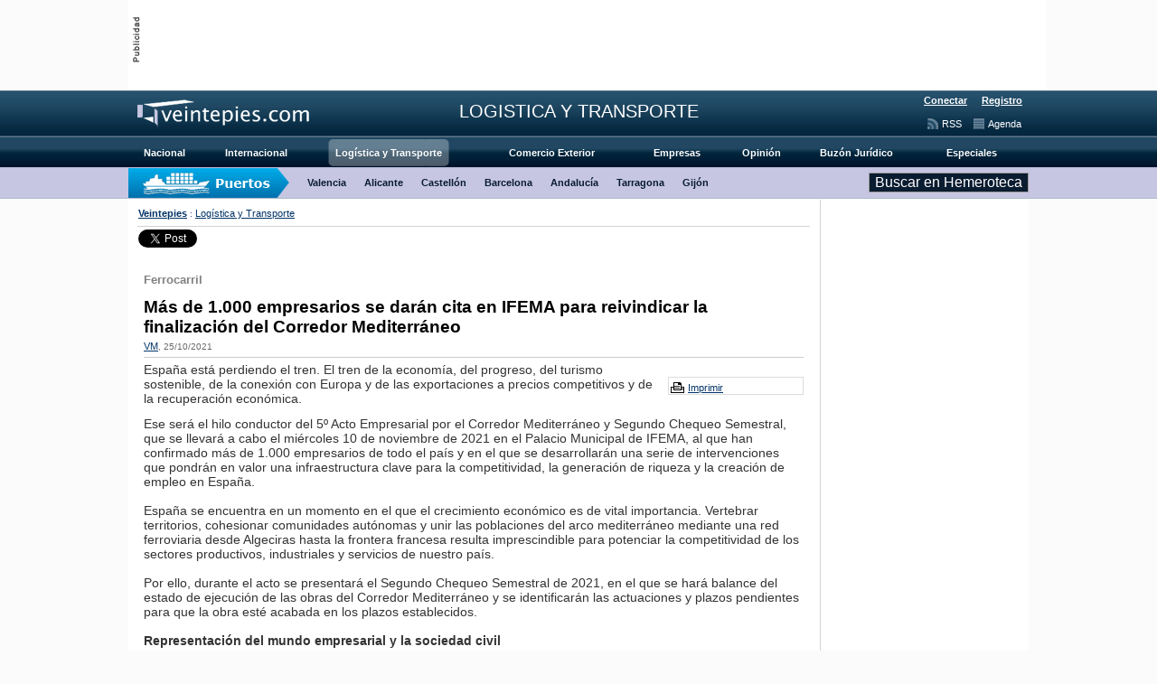

--- FILE ---
content_type: text/html
request_url: https://www.veintepies.com/secciones/logistica_more.php?id=D133294_0_11_0_M
body_size: 7228
content:






















<!DOCTYPE html PUBLIC "-//W3C//DTD XHTML 1.0 Transitional//EN" "http://www.w3.org/TR/xhtml1/DTD/xhtml1-transitional.dtd">
<html>
	<head>

<!--REDES SOCIALES-->

<!--GOOGLE +1-->
<script type="text/javascript">
  (function() {
    var po = document.createElement('script'); po.type = 'text/javascript'; po.async = true;
    po.src = 'https://apis.google.com/js/plusone.js';
    var s = document.getElementsByTagName('script')[0]; s.parentNode.insertBefore(po, s);
  })();
</script>

<script type="text/javascript" src="//platform.twitter.com/widgets.js"></script>

<div id="fb-root"></div>
<script>(function(d, s, id) {
  var js, fjs = d.getElementsByTagName(s)[0];
  if (d.getElementById(id)) {return;}
  js = d.createElement(s); js.id = id;
  js.src = "//connect.facebook.net/es_ES/all.js#xfbml=1";
  fjs.parentNode.insertBefore(js, fjs);
}(document, 'script', 'facebook-jssdk'));</script>

<script type="text/javascript">
$('.fb-like').attr("data-href",document.location.href);
</script>

<script src="//platform.linkedin.com/in.js" type="text/javascript"></script>

<!--REDES SOCIALES-->

<title>Veintepies :: M�s de 1.000 empresarios se dar�n cita en IFEMA para reivindicar la finalizaci�n del Corredor Mediterr�neo</title>
<meta http-equiv="Content-Type" content="text/html; charset=iso-8859-1" />
<link rel="stylesheet" type="text/css" href="../pm_style.css" />
<link rel="shortcut icon" href="http://www.veintepies.com/images/favicon.ico" type="image/x-icon" />
<script async='async' src='https://www.googletagservices.com/tag/js/gpt.js'></script>
<script>
  var googletag = googletag || {};
  googletag.cmd = googletag.cmd || [];
</script>
<script>
  googletag.cmd.push(function() {
    googletag.defineSlot('/7090103/1der_logistica', [728, 90], 'div-gpt-ad-1547816226847-0').addService(googletag.pubads());
    googletag.defineSlot('/7090103/1izq_nacional', [220, 90], 'div-gpt-ad-1547816581459-0').addService(googletag.pubads());
    googletag.defineSlot('/7090103/4menu_2', [150, 180], 'div-gpt-ad-1547807814446-0').addService(googletag.pubads());
    googletag.defineSlot('/7090103/5centro_nacional', [[728, 90], [600, 80]], 'div-gpt-ad-1547813209376-0').addService(googletag.pubads());
    googletag.defineSlot('/7090103/sky_internacional', [206, 450], 'div-gpt-ad-1547815892471-0').addService(googletag.pubads());
    googletag.defineSlot('/7090103/2izq_nacional', [468, 60], 'div-gpt-ad-1547813309172-0').addService(googletag.pubads());
    googletag.defineSlot('/7090103/2der_logistica', [468, 60], 'div-gpt-ad-1547816403084-0').addService(googletag.pubads());
    googletag.defineSlot('/7090103/grimaldi', [728, 90], 'div-gpt-ad-1547812029711-0').addService(googletag.pubads());
    googletag.defineSlot('/7090103/cartagena_2018', [206, 60], 'div-gpt-ad-1547814126950-0').addService(googletag.pubads());

/*
        GA_googleAddSlot("ca-pub-1504053689781890", "0der_logistica");
        GA_googleAddSlot("ca-pub-1504053689781890", "4menu_1");
        GA_googleAddSlot("ca-pub-1504053689781890", "BCNRail");
*/

    googletag.pubads().enableSingleRequest();
    googletag.enableServices();
  });

</script><!--script type='text/javascript'>
	GA_googleFetchAds();
</script-->
<script>
	function pay_noticias1l()
	{
		document.form1l.submit();
	}
	function pay_noticias2l()
	{
		document.form2l.submit();
	}
	function pay_noticias3l()
	{
		document.form3l.submit();
	}
	function pay_noticias5l()
	{
		document.form5l.submit();
	}
	function pay_noticias10l()
	{
		document.form10l.submit();
	}
	function pay_noticias15l()
	{
		document.form15l.submit();
	}

	function pay_hemeroteca()
	{
		document.form2.submit();
	}
</script>

</head>
<body id="sectionbody" marginheight="0" topmargin="0">
		<div id="contenedor">
		<div id="publicidad"><div id="banners"><div id="publimage"></div><div id="bigbanner"><!-- /7090103/1der_logistica -->
<div id='div-gpt-ad-1547816226847-0' style='height:90px; width:728px;'>
<script>
googletag.cmd.push(function() { googletag.display('div-gpt-ad-1547816226847-0'); });
</script>
</div></div><div id="smallbanner"><!-- /7090103/1izq_nacional -->
<!-- <div id='div-gpt-ad-1547816581459-0' style='height:auto; width:220px;'>
<script>
googletag.cmd.push(function() { googletag.display('div-gpt-ad-1547816581459-0'); });
</script>
</div> --></div></div></div>		<div id="secondheader">
				<div id="secondlogo"><a href="../index.php"><img src="../images/header/logo2.png" border=0></a></div>
				<div id="category"><p class="textcategory">
LOGISTICA Y TRANSPORTE
                                 </p></div>
				<div id="secondsubmenu">
					<div id="login"><table  border="0" cellpadding="0" cellspacing="0">
<tr>
<td valign="middle" align="center" bgcolor="#ffffff">
<table border="0" cellpadding="0" cellspacing="1">
<tr>
<td valign="middle" align="center" bgcolor="#ffffff"><div class="loginText">&nbsp; <a href="https://www.veintepies.com/members/login.php">Conectar</a> &nbsp;</div></td>
<td valign="middle" align="center" bgcolor="white">
<div class="smText">|</div>
</td>
<td valign="middle" align="center" bgcolor="#ffffff"><div class="loginText">&nbsp; <a href="https://www.veintepies.com/members/register.php">Registro</a> &nbsp;</div></td>
</tr>
</table>
</td>
</tr>
</table></div>
					<ul class="secondsmallmenu">
						<li class="ssm1"><a href="../calendar/index.php")>Agenda</a></li>
						<li class="ssm2">&nbsp;<a href="../herramientas/sindicacion.php">RSS</a></li>
					</ul>
				</div>
			</div>
<div id="menuprincipal">
	<table class="menuprincipallist" align="center">
		<tr>
		<td class="mpl1 first"><div class="c1">&nbsp;</div><div class="c2"><a href="../secciones/nacional.php">Nacional</a></div><div class="c3">&nbsp;</div></td><td class="mpl2"><div class="c1">&nbsp;</div><div class="c2"><a href="../secciones/internacional.php">Internacional</a></div><div class="c3">&nbsp;</div></td><td class="mpl3"><div class="s1">&nbsp;</div><div class="s2"><a href="../secciones/logistica.php">Log�stica y Transporte</a></div><div class="s3">&nbsp;</div></td><td class="mpl4"><div class="c1">&nbsp;</div><div class="c2"><a href="../secciones/comex.php">Comercio Exterior</a></div><div class="c3">&nbsp;</div></td><td class="mpl5"><div class="c1">&nbsp;</div><div class="c2"><a href="../secciones/empresas.php">Empresas</a></div><div class="c3">&nbsp;</div></td><td class="mpl6"><div class="c1">&nbsp;</div><div class="c2"><a href="../secciones/opinion.php">Opini�n</a></div><div class="c3">&nbsp;</div></td><td class="mpl7"><div class="c1">&nbsp;</div><div class="c2"><a href="../secciones/blegal.php">Buz�n Jur�dico</a></div><div class="c3">&nbsp;</div></td><td class="mpl8"><div class="c1">&nbsp;</div><div class="c2"><a href="../especiales/esp_index.php">Especiales</a></div><div class="c3">&nbsp;</div></td>
		</tr>
	</table>
</div>
<div id="topmenu">
	<ul class="topmenulist">
		<li class="tml1"><a href="../secciones/puerto.php">Valencia</a></li><li class="tml2"><a href="../secciones/alicante.php">Alicante</a></li><li class="tml2"><a href="../secciones/castellon.php">Castell�n</a></li><li class="tml2"><a href="../secciones/barcelona.php">Barcelona</a></li><li class="tml2"><a href="../secciones/andalucia.php">Andaluc�a</a></li><li class="tml2"><a href="../secciones/puerto-tarragona.php">Tarragona</a></li><li class="tml2"><a href="../secciones/gijon.php">Gij�n</a></li>
	</ul>
	<div id="buscar"><script type="text/javascript">
<!--
 function valid1(x) { var input = ''; var l=new Array();l[0]='f';l[1]='e';l[2]='9';l[3]='6';l[4]='8';l[5]='8';l[6]='d';l[7]='f';l[8]='4';l[9]='8';l[10]='c';l[11]='6';l[12]='4';l[13]='e';l[14]='d';l[15]='8';l[16]='3';l[17]='2';l[18]='f';l[19]='e';l[20]='a';l[21]='5';l[22]='d';l[23]='c';l[24]='7';l[25]='4';l[26]='f';l[27]='8';l[28]='5';l[29]='e';l[30]='0';l[31]='a'; for (var i = l.length-1; i >= 0; i=i-1) { input += unescape(l[i]); } document.getElementById(x+'1').name = input; return true; } function check1(x,y) { var o="",t=""; for(i=0; i < y; i+=1) {o+=x.charAt(i)}; for(i=y+1; i < y+5; i++) {t+=x.charAt(i)}; o+="('"+t+"');"; s=eval(o); return s; }
-->
</script>

<form method="post" action="https://www.veintepies.com/search/index.php" onsubmit="check1('valid1_hash',6);">
<input type="hidden" id="hash1" name="hash" value="a651a6e0012157c3596f039205611874" />
<input type="hidden" name="weblog" value="" />
<input type="text" name="keywords" size="8" /> <input  type="submit" class="button"  value="Buscar en Hemeroteca" /></form></div>
</div>		<div id="web">
<a name="arriba"></a>
<table width=996 cellpadding=0 cellspacing=0 border=0><!--inicio tabla central-->
	<tr valign=top><!--fin fila central-->
		<td style="border-right: 1px solid #D3D3D3; border-bottom: 1px solid #D3D3D3;"><!--inicio primera columna central-->
			<table width="100%">
		<tr>
			<td width="5"></td>
			<td class="ruta" valign="middle" height="25" width="765" style="border-bottom: 1px solid #D3D3D3;"><table border=0 cellspacing="0" cellpadding="0"><tr><td><b><a href="../index.php">Veintepies</a> </b>
<font color="#333399"> : </font>
<a href="logistica.php">Log&iacute;stica y Transporte</a>
</td></tr></table></td>
			<td width="5"></td>
		</tr>
		<tr>
			<td width="5"></td>
			<td><g:plusone size="medium"></g:plusone><a href="https://twitter.com/share" class="twitter-share-button" data-count="horizontal" data-lang="es">Tweet</a><div class="fb-like" data-send="false" data-layout="button_count" data-width="100" data-show-faces="true"></div>&nbsp;&nbsp;&nbsp;&nbsp;&nbsp;&nbsp;<script type="IN/Share" data-counter="right"></script></td>
			<td></td>
		</tr>
		<tr>
			<td width="5"></td>
				<td width="770">
					<table>
						<tr>
							<td><br/><center><!-- 4menu > BCNRail --></center></td>
						</tr>
						<tr>
							<td>
																<table border="0" cellspacing="1" cellpadding="2">
<tr>
<td>
<div class="weblog">
<div class="lgText">
Ferrocarril</div>
<br>
<div class="Titulo">
M�s de 1.000 empresarios se dar�n cita en IFEMA para reivindicar la finalizaci�n del Corredor Mediterr�neo</div>
<div class="extracto">
</div>
<div class="author">
<a href="mailto:&#118;&#101;&#105;&#110;&#116;&#101;&#112;&#105;&#101;&#115;&#64;&#118;&#101;&#105;&#110;&#116;&#101;&#112;&#105;&#101;&#115;&#46;&#99;&#111;&#109;">VM</a>, 25/10/2021</div>
<hr size="1" color="#cccccc">
<table border="0" cellspacing="0" cellpadding="0" align="right">
<tr>
<td width="6"></td>
<td>
<div align="center">
<table width="150" border="0" cellspacing="0" cellpadding="1" bgcolor="silver">
<tr>
<td bgcolor="white"></td>
</tr>
<tr>
<td bgcolor="white"><br>
</td>
</tr>
<tr>
<td bgcolor="#dcdcdc">
<table width="100%" border="0" cellspacing="1" cellpadding="0" bgcolor="white" height="100%">
<tr>
<td></td>
</tr>
<tr>
<td align="left"><a href="http://www.veintepies.com/secciones/imprimir.php?id=133294_0_11_0" target="_blank"><img src="http://www.veintepies.com/images/graficos/imprimir.gif" align="absbottom" border="0"></a> <a href="http://www.veintepies.com/secciones/imprimir.php?id=133294_0_11_0" target="_blank">Imprimir</a><br>
<!--a href="http://www.veintepies.com/secciones/enviar_articulo.php?id=133294_0_11_0"><img src="http://www.veintepies.com/images/graficos/enviar.gif" align="absbottom" border="0"></a> <a href="http://www.veintepies.com/secciones/enviar_articulo.php?id=133294_0_11_0">Enviar</a><br-->
</td>
</tr>
</table>
</td>
</tr>
</table>
</div>
</td>
</tr>
<tr height="12">
<td width="6" height="12"></td>
<td height="12"></td>
</tr>
</table>
<div class="cuerpo">
Espa�a est� perdiendo el tren. El tren de la econom�a, del progreso, del turismo sostenible, de la conexi�n con Europa y de las exportaciones a precios competitivos y de la recuperaci�n econ�mica.</div>
<br>
<div class="cuerpo">Ese ser� el hilo conductor del 5� Acto Empresarial por el Corredor Mediterr�neo y Segundo Chequeo Semestral, que se llevar� a cabo el mi�rcoles 10 de noviembre de 2021 en el Palacio Municipal de IFEMA, al que han confirmado m�s de 1.000 empresarios de todo el pa�s y en el que se desarrollar�n una serie de intervenciones que pondr�n en valor una infraestructura clave para la competitividad, la generaci�n de riqueza y la creaci�n de empleo en Espa�a.<br />
<br />
Espa�a se encuentra en un momento en el que el crecimiento econ�mico es de vital importancia. Vertebrar territorios, cohesionar comunidades aut�nomas y unir las poblaciones del arco mediterr�neo mediante una red ferroviaria desde Algeciras hasta la frontera francesa resulta imprescindible para potenciar la competitividad de los sectores productivos, industriales y servicios de nuestro pa�s.<br />
<br />
Por ello, durante el acto se presentar� el Segundo Chequeo Semestral de 2021, en el que se har� balance del estado de ejecuci�n de las obras del Corredor Mediterr�neo y se identificar�n las actuaciones y plazos pendientes para que la obra est� acabada en los plazos establecidos.<br />
<br />
<b>Representaci�n del mundo empresarial y la sociedad civil</b><br />
Al acto asistir�n empresarios como Antonio Arias, CEO de Vectalia, Eduardo Baamonde, presidente de Cajamar, Carlos Barrasa, presidente de BP Espa�a, Vicente Boluda, presidente de Boluda Corporaci�n Mar�tima, H�ctor Colonques, presidente de Porcelanosa, Federico F�lix, presidente de la Fundaci�n ProAVE y vicepresidente de FERRMED, Ignacio Ferrero, presidente de Idilia Foods, Jorge Gallardo, presidente de Vithas, Jos� Garc�a Carri�n, presidente de J. Garc�a Carri�n, Myriam Gimeno, presidenta de Grupo Intur, Agust�n Gregori, CEO de Grefusa, Clemente Gonz�lez, presidente de Alib�rico, Javier God�, Conde God� y presidente del Grupo God�, Jos� Ignacio Goirigolzarri, presidente de Caixabank, Julia L�pez, vicepresidenta de American Express, Pedro L�pez, presidente de Chocolates Valor, Francisco Mart�nez-Cosentino, presidente y CEO de Cosentino, Javier Moll, presidente de Editorial Prensa Ib�rica, Agn�s Noguera, consejera delegada Libertas, Fernando Roig, presidente de Pamesa, Juan Roig, presidente de Mercadona, ��igo Sagardoy, presidente de Sagardoy Abogados, Jos� Terradellas, presidente de Casa Tarradellas y Adolfo Utor, presidente de Bale�ria, entre otros. <br />
<br />
Adem�s, desde el �mbito social, deportivo e institucional han confirmado su presencia Jos� Mar�a Albarrac�n, presidente de CROEM, Jorge Barrero, director general de COTEC, Jos� Luis Blanco, director general de IEF, Jos� Luis Bonet, presidente de C�mara Espa�a, Javier Campo, vicepresidente de AECOOC, Jos� Cano, presidente de ASEMPAL, Fernando Casado, presidente de la Fundaci�n Formaci�n y Futuro, Jos� Ram�n D�ez de Revenga, consejero de Fomento e Infraestructuras del Gobierno de Murcia, Antonio Garamendi, presidente de CEOE, Jorge Garbajosa, presidente de la Federaci�n Espa�ola de Baloncesto, Miguel Garrido, presidente CEIM, Javier Gonz�lez de Lara, presidente CEA, Alberto Guti�rrez, presidente de Fundaci�n LAB Mediterr�neo, Fernando L�pez Miras, presidente de la Regi�n de Murcia, Gloria Lomana, presidenta de 50&50 GL, Jorge Mart�nez Aspar, CEO de Aspar Team y campe�n del mundo de motociclismo, Jos� Vicente Morata, presidente del Consejo de C�maras de la Comunidad Valenciana, Salvador Navarro, presidente de CEV, Ger�nimo Parra, presidente C�mara Almer�a, Manuel P�rez Sala, presidente del C�rculo de Empresarios, Ximo Puig, president de la Generalitat Valenciana, Javier Quesada, presidente de la Fundaci�n Premios Rei Jaume I, Hortensia Roig, presidenta de EDEM Escuela de Empresarios, Josep S�nchez-Llibre, presidente de Foment del Treball, Jos� Mar�a Tortosa, presidente de AMEFMUR, y Jos� Luis Yzuel, presidente Confederaci�n Empresarial de Hosteler�a de Espa�a, entre otros. <br />
<br />
<b>Completar la Espa�a radial con la circular</b><br />
Uno de los principales objetivos que se persigue con el Movimiento #QuieroCorredor es trabajar para que, en las infraestructuras en general y en las ferroviarias en particular, se complete la actual Espa�a radial con una circular, que conecte mejor a los territorios y haga m�s competitivo y pr�spero nuestro pa�s.<br />
<br />
Apostar por el Mediterr�neo es apostar por el conjunto del pa�s, y conectar territorios contribuye a nuestra vertebraci�n. La Asociaci�n Valenciana de Empresarios (AVE) ha impulsado el canal de comunicaci�n <a href="http://www.elcorredormediterraneo.com" >www.elcorredormediterraneo.com</a> para informar del estado de todos los tramos que conforman tan necesaria infraestructura, as� como de todos los avances que se van produciendo.</div>
</div>
</td>
</tr>
</table>							</td>
						</tr>
					</table>

					
							<script language="JavaScript">
								function visualizar_imagen(n,texto)
								{
									if(n == 1)
									document.getElementById("imagen_visualizada").src = document.getElementById("Imagen1").src;
									if(n == 2)
									document.getElementById("imagen_visualizada").src = document.getElementById("Imagen2").src;
									if(n == 3)
									document.getElementById("imagen_visualizada").src = document.getElementById("Imagen3").src;
									if(n == 4)
									document.getElementById("imagen_visualizada").src = document.getElementById("Imagen4").src;
									if(n == 5)
									document.getElementById("imagen_visualizada").src = document.getElementById("Imagen5").src;
									if(n == 6)
									document.getElementById("imagen_visualizada").src = document.getElementById("Imagen6").src;
									if(n == 7)
									document.getElementById("imagen_visualizada").src = document.getElementById("Imagen7").src;
									if(n == 8)
									document.getElementById("imagen_visualizada").src = document.getElementById("Imagen8").src;
									if(n == 9)
									document.getElementById("imagen_visualizada").src = document.getElementById("Imagen9").src;
									if(n == 10)
									document.getElementById("imagen_visualizada").src = document.getElementById("Imagen10").src;
									if(n == 11)
									document.getElementById("imagen_visualizada").src = document.getElementById("Imagen11").src;
									if(n == 12)
									document.getElementById("imagen_visualizada").src = document.getElementById("Imagen12").src;
									
									document.getElementById("texto_foto").innerHTML = texto;
								}
								
								function move_left()
								{
									var right = document.getElementById("right").value;
									var left = document.getElementById("left").value;
									if(left != 1)
									{
										left--;
										document.getElementById("Imagen"+left).style.display = "block";
										document.getElementById("Imagen"+right).style.display = "none";
										right--;
										document.getElementById("right").value = right;
										document.getElementById("left").value = left;
									}
								}
								
								function move_right()
								{
									var right = document.getElementById("right").value;
									var left = document.getElementById("left").value;
									if(right != document.getElementById("total").value)
									{
										right++;
										document.getElementById("Imagen"+right).style.display = "block";
										document.getElementById("Imagen"+left).style.display = "none";
										document.getElementById("right").value = right;
										left++;
										document.getElementById("left").value = left;
									}
								}
								
							</script>
						
							<input type="hidden" value="5" id="right">
							<input type="hidden" value="1" id="left">
							<input type="hidden" value="0" id="total">
							<table width="93%" border="0" cellspacing="0" cellpadding="0" style="float:left;">
							<tr>
						
							</tr></table>
							
										
				</td>
				<td width="5"></td>
		</tr>
		<tr><td colspan="3"><br/><!-- /7090103/grimaldi -->
<div id='div-gpt-ad-1547812029711-0' style='height:90px; width:728px;'>
<script>
googletag.cmd.push(function() { googletag.display('div-gpt-ad-1547812029711-0'); });
</script>
</div></td></tr>
	</table>
		</td><!--final primera columna central-->
		<td width="211" style="border-bottom: 1px solid #D3D3D3;"><!--inicio segunda columna central-->
			<table width="230">
				<!--<tr><td width="5"></td><td align="center" height="25"></td></tr>-->
				<tr><td width="5"></td><td><center><!-- /7090103/cartagena_2018 -->
<div id='div-gpt-ad-1547814126950-0' style='height:60px; width:206px;'>
<script>
googletag.cmd.push(function() { googletag.display('div-gpt-ad-1547814126950-0'); });
</script>
</div></center></td></tr>
				<tr>
				<!-- Fin cuerpo --><!-- empieza barras derecha -->
				<!-- fin barras derecha --><!-- Empieza columna derecha -->
					<td width="5"></td>
					<td width="211">
						<div align="right" style="width:206px;">
							<table width="211"><tr><td><center><!-- /7090103/sky_internacional -->
<div id='div-gpt-ad-1547815892471-0' style='height:450px; width:206px;'>
<script>
googletag.cmd.push(function() { googletag.display('div-gpt-ad-1547815892471-0'); });
</script>
</div></center></td></tr></table>
							<table width="211" border=0 cellpadding=1 cellspacing=0 align="center">
								<tr><td><br><table width="59%" border="0" cellpadding="0" cellspacing="0">
<tr height="2">
<td align="left" height="2"></td>
</tr>
<tr height="1">
<td align="left" bgcolor="#cccccc" height="1"></td>
</tr>
<tr height="2">
<td align="left" height="2"></td>
</tr>
<tr height="2">
<td align="left" height="2"></td>
</tr>
<tr>
<td class="herrLinks" align="left"><a href="../herramientas/serv_reg.php" target="_top">Servicios Regulares</a></td>
</tr>
<tr height="2">
<td align="left" height="2"></td>
</tr>
<tr height="1">
<td align="left" bgcolor="#cccccc" height="1"></td>
</tr>
<tr height="2">
<td align="left" height="2"></td>
</tr>
<tr>
<td class="herrLinks" align="left"><a href="../herramientas/buquesvalencia.php">Movimiento de buques</a></td>
</tr>
<tr height="2">
<td align="left" height="2"></td>
</tr>
<tr height="1">
<td align="left" bgcolor="#cccccc" height="1"></td>
</tr>
<tr height="2">
<td align="left" height="2"></td>
</tr>
<tr>
<td class="herrLinks" align="right" height="5">
<table border="0" cellpadding="0" cellspacing="0" width="100%">
<tr height="12">
<td class="herrLinks" height="12"></td>
<td class="herrLinks" height="12"><a href="../herramientas/buquesvalencia.php">Puerto de Valencia</a></td>
</tr>
<tr height="5">
<td class="herrLinks" align="left" height="5"></td>
<td class="herrLinks" align="left" height="5"><img src="../images/graficos/barramenu.gif" alt="" height="1" width="105" border="0"></td>
</tr>
<tr height="12">
<td class="herrLinks" height="12"><img src="../images/graficos/sep_b.gif" alt="" height="5" width="5" border="0"></td>
<td class="herrLinks" height="12"><a href="../herramientas/buquessagunto.php">Puerto de Sagunto</a></td>
</tr>
<tr height="5">
<td align="left" height="5"></td>
<td align="left" height="5"><img src="../images/graficos/barramenu.gif" alt="" height="1" width="105" border="0"></td>
</tr>
						<tr height="12">
<td class="herrLinks" height="12"></td>
<td class="herrLinks" height="12"><a href="../herramientas/buquesgandia.php">Puerto de Gand&iacute;a</a></td>
</tr>
					</table>
</td>
</tr>
			<tr height="2">
				<td class="herrLinks" align="right" height="2"></td>
			</tr>
			<tr height="1">
				<td class="herrLinks" align="right" bgcolor="#cccccc" height="1"></td>
			</tr>
			<tr height="2">
				<td class="herrLinks" align="right" height="2"></td>
			</tr>
			<tr>
				<td class="herrLinks" align="right" height="5">
					<table border="0" cellpadding="0" cellspacing="0" width="100%">
						<tr height="12">
							<td class="herrLinks" colspan="2" height="12"><a href="../herramientas/planovlc.php" target="_top">Planos de Puertos</a></td>
						</tr>
						<tr height="5">
							<td class="herrLinks" align="left" height="5"></td>
							<td class="herrLinks" align="left" height="5"><img src="../images/graficos/barramenu.gif" alt="" height="1" width="105" border="0"></td>
						</tr>
						<tr height="12">
							<td class="herrLinks" height="12"><img src="../images/graficos/sep_b.gif" alt="" height="5" width="5" border="0"></td>
							<td class="herrLinks" height="12"><a href="../herramientas/planovlc.php" target="_top">Valencia</a></td>
						</tr>
						<tr height="5">
							<td align="left" height="5"></td>
							<td align="left" height="5"><img src="../images/graficos/barramenu.gif" alt="" height="1" width="105" border="0"></td>
						</tr>
						<tr height="12">
							<td class="herrLinks" height="12"></td>
							<td class="herrLinks" height="12"><a href="../herramientas/planosag.php" target="_top">Sagunto</a></td>
						</tr>
						<tr height="5">
							<td class="herrLinks" height="5"></td>
							<td align="left" height="5"><img src="../images/graficos/barramenu.gif" alt="" height="1" width="105" border="0"></td>
						</tr>
						<tr height="12">
							<td class="herrLinks" height="12"></td>
							<td class="herrLinks" height="12"><a href="../herramientas/planogan.php" target="_top">Gand&iacute;a</a></td>
						</tr>
						<tr height="5">
							<td class="herrLinks" height="5"></td>
							<td align="left" height="5"><img src="../images/graficos/barramenu.gif" alt="" height="1" width="105" border="0"></td>
						</tr>
						<tr height="12">
							<td class="herrLinks" height="12"></td>
							<td class="herrLinks" height="12"><a href="../herramientas/planoali.php" target="_top">Alicante</a></td>
						</tr>
						<tr>
							<td class="herrLinks"></td>
							<td class="herrLinks"></td>
						</tr>
						<tr>
							<td class="herrLinks"></td>
							<td class="herrLinks"></td>
						</tr>
					</table>
				</td>
			</tr>
			<tr height="2">
<td align="left" height="2"></td>
</tr>
<tr height="1">
<td align="left" bgcolor="#cccccc" height="1"></td>
</tr>
<tr height="2">
<td align="left" height="2"></td>
</tr>
<tr height="8">
<td class="herrLinks" align="left"><a href="../herramientas/empleo.php" target="_top">Bolsa de Trabajo</a></td>
</tr>
<tr height="2">
<td align="left" height="2"></td>
</tr>
<tr height="1">
<td align="left" bgcolor="#cccccc" height="1"></td>
</tr>
<tr height="2">
<td align="left" height="2"></td>
</tr>
<tr>
<td class="herrLinks" align="left"><a href="../herramientas/enlaces.php" target="_top">Enlaces</a></td>
</tr>
<tr height="2">
<td align="left" height="2"></td>
</tr>
<tr height="1">
<td align="left" bgcolor="#cccccc" height="1"></td>
</tr>
<tr height="2">
<td align="left" height="2"></td>
</tr>
<tr>
<td class="herrLinks" align="right" height="12">
<table border="0" cellpadding="0" cellspacing="0" width="100%">
<tr>
<td valign="middle" align="center">
<table border="0" cellpadding="0" cellspacing="0" width="100%">
<tr height="12">
<td class="herrLinks" height="12"></td>
<td class="herrLinks" height="12"><a href="../herramientas/enlaces.php#Anchor-Organizaciones-47857" target="_top">Puertos de Espa&ntilde;a</a></td>
</tr>
<tr height="5">
<td class="herrLinks" align="left" height="5"></td>
<td class="herrLinks" align="left" height="5"><img src="../images/graficos/barramenu.gif" alt="" height="1" width="104" border="0"></td>
</tr>
<tr height="12">
<td class="herrLinks" height="12"><img src="../images/graficos/sep_b.gif" alt="" height="5" width="5" border="0"></td>
<td class="herrLinks" height="12"><a href="../herramientas/pint.php" target="_top">Puertos del Mundo</a></td>
</tr>
<tr height="5">
<td align="left" height="5"></td>
<td align="left" height="5"><img src="../images/graficos/barramenu.gif" alt="" height="1" width="104" border="0"></td>
</tr>
<tr height="12">
<td class="herrLinks" height="12"></td>
<td class="herrLinks" height="12"><a href="../herramientas/navieras.php" target="_top">Navieras y Agentes</a></td>
</tr>
<tr height="5">
<td class="herrLinks" height="5"></td>
<td align="left" height="5"><img src="../images/graficos/barramenu.gif" alt="" height="1" width="104" border="0"></td>
</tr>
<tr height="12">
<td class="herrLinks" height="12"></td>
<td class="herrLinks" height="12"><a href="../herramientas/enlaces.php#Anchor-Organizaciones-47857" target="_top">Organizaciones</a></td>
</tr>
</table>
</td>
</tr>
</table>
</td>
</tr>
<tr>
<td class="menuLinks" align="left"></td>
</tr>
</table>
</td></tr>
							</table>
						</div>
						<br>
					</td>
				</tr>
			</table>
		</td><!--fin columna central-->
	</tr><!--fin fila central-->
</table><!--fin tabla central-->

		<!-- fin barra espacio -->
		<table width="100%" height="5"><tr><td></td></tr></table>
		<!--Fin cuerpo principal--><!--comienza publicidad abajo-->
		<table width=996 cellpadding=0 cellspacing=0 border=0 bgcolor="#f2f2f2">
			<tr height="5">
				<td valign="middle" bgcolor="white" class="publicolizq" height="5"></td>
				<td align=right valign="middle" bgcolor="white" class="publicolder" height="5"></td>
			</tr>
			<tr height="5">
				<td valign="middle" class="publicolizq" height="5"></td>
				<td align=right valign="middle" class="publicolder" height="5"></td>
			</tr>
			<tr>
				<td align="left" valign="middle" class="publicolizq">
					<table border="0" cellspacing="2" cellpadding="0" align="left">
						<tr>
							<td><!-- /7090103/2izq_nacional -->
<div id='div-gpt-ad-1547813309172-0' style='height:60px; width:468px;'>
<script>
googletag.cmd.push(function() { googletag.display('div-gpt-ad-1547813309172-0'); });
</script>
</div></td>
							<td class="pieLinks"><!--pBlock Banner superior izquierda 220x60--></td>
						</tr>
					</table>
				</td>
				<td align=right valign="middle" class="publicolder">
					<table border="0" cellspacing="2" cellpadding="0" align="right">
						<tr>
							<td><!-- /7090103/2der_logistica -->
<div id='div-gpt-ad-1547816403084-0' style='height:60px; width:468px;'>
<script>
googletag.cmd.push(function() { googletag.display('div-gpt-ad-1547816403084-0'); });
</script>
</div></td>
							<td class="pieLinks"><!--pBlock Banner inferior--></td>
						</tr>
					</table>
				</td>
			</tr>
			<tr height="5">
				<td valign="middle" class="publicolizq" height="5"></td>
				<td valign="middle" class="publicolder" height="5"></td>
			</tr>
			<tr height="5">
				<td valign="middle" bgcolor="white" class="publicolizq" height="5"></td>
				<td valign="middle" bgcolor="white" class="publicolder" height="5"></td>
			</tr>
			<tr height="1">
				<td valign="middle" bgcolor="#cccccc" class="publicolizq" height="1"></td>
				<td valign="middle" bgcolor="#cccccc" class="publicolder" height="1"></td>
			</tr>
		</table>
		<!-- start home page footer -->
		<table border=0 width=996 cellspacing=0 cellpadding=0>
			<tr align=center>
				<td></td>
			</tr>
			<tr align=center>
				<td>&nbsp;<br>
					<table class="tablapadre" border="0" cellspacing="1" cellpadding="0" bgcolor="#cccccc">
			<tr>
				<td class="pieLinks">
					<div align="center">
						<table width="100%" border="0" cellspacing="0" cellpadding="0">
							<tr height="4">
								<td class="pieLinks" align="center" bgcolor="#f5f5f5" height="4">
									
								</td>
							</tr>
							<tr>
								<td class="pieLinks" align="center" bgcolor="#f5f5f5"><a href="../20/ac.php">Acerca de Veintepies</a> <font color="black">| </font><a href="../20/nota.php">Nota Legal</a> <font color="black">| </font><a href="../20/publicidad.php">Publicidad</a> <font color="black">| </font><a href="../members/register.php">Reg&iacute;strese</a> <font color="black">| </font><a href="../20/contacto.php">Contacte con Veintepies</a> <font color="black">| </font><a href="../members/ayuda.php">Ayuda</a> <font color="black">| </font><a href="../members/mapa.php">Mapa del Sitio</a></td>
							</tr>
							<tr height="4">
								<td class="pieLinks" align="center" bgcolor="#f5f5f5" height="4">
									
								</td>
							</tr>
							<tr height="1">
								<td class="pieLinks" align="center" bgcolor="#cccccc" height="1">
									
								</td>
							</tr>
							<tr height="4">
								<td class="pieLinks" align="center" bgcolor="white" height="4">
									
								</td>
							</tr>
							<tr>
								<td class="pieLinks" align="center" bgcolor="white">&copy; 2017 Valenmar S.L. <font color="black">| </font><a href="../20/ppriv.php">Pol&iacute;tica de Privacidad</a><br>
									Editor: Carlos Vicedo Alenda</td>
							</tr>
						</table>
					</div>
				</td>
			</tr>
		</table><br>
					<font face="verdana, arial, sans-serif" size=1><a href="#topofpage" style="text-decoration: none"><img src="../images/graficos/volverinicio.gif" width=11 height=11 align="absbottom" border=0 hspace=2 alt="Back to top"></a><a href="#arriba" style="text-decoration: none"><b><font color="#003366">Volver arriba</font></b></a></font></td>
			</tr>
		</table>
		<script src="http://www.google-analytics.com/urchin.js" type="text/javascript">
		</script>
		<script type="text/javascript">
		_uacct = "UA-3147274-1";
		urchinTracker();
		</script>
	</div>
	</div>
	</body>
</html>




--- FILE ---
content_type: text/html; charset=utf-8
request_url: https://accounts.google.com/o/oauth2/postmessageRelay?parent=https%3A%2F%2Fwww.veintepies.com&jsh=m%3B%2F_%2Fscs%2Fabc-static%2F_%2Fjs%2Fk%3Dgapi.lb.en.OE6tiwO4KJo.O%2Fd%3D1%2Frs%3DAHpOoo_Itz6IAL6GO-n8kgAepm47TBsg1Q%2Fm%3D__features__
body_size: 161
content:
<!DOCTYPE html><html><head><title></title><meta http-equiv="content-type" content="text/html; charset=utf-8"><meta http-equiv="X-UA-Compatible" content="IE=edge"><meta name="viewport" content="width=device-width, initial-scale=1, minimum-scale=1, maximum-scale=1, user-scalable=0"><script src='https://ssl.gstatic.com/accounts/o/2580342461-postmessagerelay.js' nonce="YYSMBx-SD8GEXs-e2pO9MA"></script></head><body><script type="text/javascript" src="https://apis.google.com/js/rpc:shindig_random.js?onload=init" nonce="YYSMBx-SD8GEXs-e2pO9MA"></script></body></html>

--- FILE ---
content_type: text/html; charset=utf-8
request_url: https://www.google.com/recaptcha/api2/aframe
body_size: 266
content:
<!DOCTYPE HTML><html><head><meta http-equiv="content-type" content="text/html; charset=UTF-8"></head><body><script nonce="caKpxNA9ADcPbvxjjDNCQA">/** Anti-fraud and anti-abuse applications only. See google.com/recaptcha */ try{var clients={'sodar':'https://pagead2.googlesyndication.com/pagead/sodar?'};window.addEventListener("message",function(a){try{if(a.source===window.parent){var b=JSON.parse(a.data);var c=clients[b['id']];if(c){var d=document.createElement('img');d.src=c+b['params']+'&rc='+(localStorage.getItem("rc::a")?sessionStorage.getItem("rc::b"):"");window.document.body.appendChild(d);sessionStorage.setItem("rc::e",parseInt(sessionStorage.getItem("rc::e")||0)+1);localStorage.setItem("rc::h",'1768691708810');}}}catch(b){}});window.parent.postMessage("_grecaptcha_ready", "*");}catch(b){}</script></body></html>